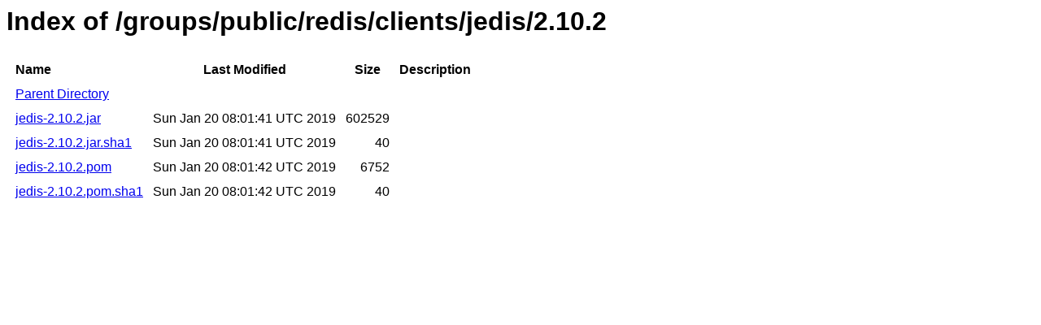

--- FILE ---
content_type: text/html
request_url: https://repository-cdn.liferay.com/nexus/content/groups/public/redis/clients/jedis/2.10.2/
body_size: 2052
content:
<html>
  <head>
    <title>Index of /groups/public/redis/clients/jedis/2.10.2</title>
    <meta http-equiv="Content-Type" content="text/html; charset=utf-8"/>

    <link rel="icon" type="image/png" href="https://repository-cdn.liferay.com/nexus/favicon.png">
    <!--[if IE]>
    <link rel="SHORTCUT ICON" href="https://repository-cdn.liferay.com/nexus/favicon.ico"/>
    <![endif]-->

    <link rel="stylesheet" href="https://repository-cdn.liferay.com/nexus/static/css/Sonatype-content.css?2.15.2-03" type="text/css" media="screen" title="no title" charset="utf-8">
  </head>
  <body>
    <h1>Index of /groups/public/redis/clients/jedis/2.10.2</h1>
    <table cellspacing="10">
      <tr>
        <th align="left">Name</th>
        <th>Last Modified</th>
        <th>Size</th>
        <th>Description</th>
      </tr>
      <tr>
        <td><a href="../">Parent Directory</a></td>
      </tr>
          <tr>
            <td><a href="https://repository-cdn.liferay.com/nexus/content/groups/public/redis/clients/jedis/2.10.2/jedis-2.10.2.jar">jedis-2.10.2.jar</a></td>
            <td>Sun Jan 20 08:01:41 UTC 2019</td>
            <td align="right">
                602529
            </td>
            <td></td>
          </tr>
          <tr>
            <td><a href="https://repository-cdn.liferay.com/nexus/content/groups/public/redis/clients/jedis/2.10.2/jedis-2.10.2.jar.sha1">jedis-2.10.2.jar.sha1</a></td>
            <td>Sun Jan 20 08:01:41 UTC 2019</td>
            <td align="right">
                40
            </td>
            <td></td>
          </tr>
          <tr>
            <td><a href="https://repository-cdn.liferay.com/nexus/content/groups/public/redis/clients/jedis/2.10.2/jedis-2.10.2.pom">jedis-2.10.2.pom</a></td>
            <td>Sun Jan 20 08:01:42 UTC 2019</td>
            <td align="right">
                6752
            </td>
            <td></td>
          </tr>
          <tr>
            <td><a href="https://repository-cdn.liferay.com/nexus/content/groups/public/redis/clients/jedis/2.10.2/jedis-2.10.2.pom.sha1">jedis-2.10.2.pom.sha1</a></td>
            <td>Sun Jan 20 08:01:42 UTC 2019</td>
            <td align="right">
                40
            </td>
            <td></td>
          </tr>
    </table>
  </body>
</html>
